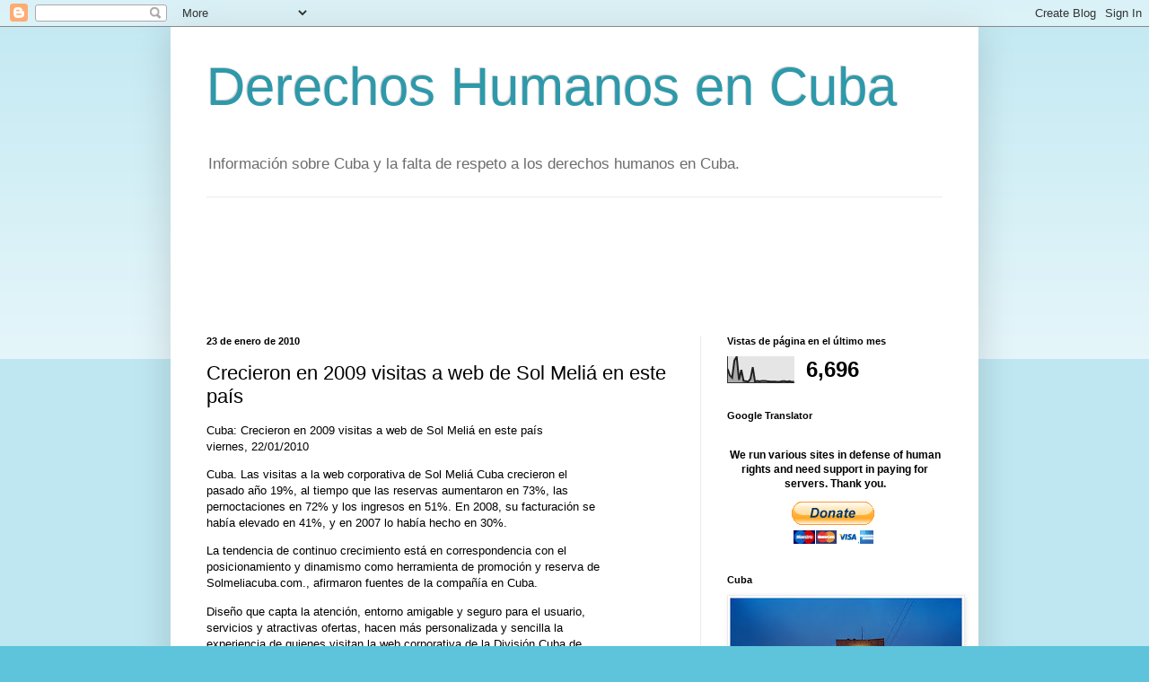

--- FILE ---
content_type: text/html; charset=UTF-8
request_url: https://dhcuba.blogspot.com/b/stats?m=0&style=BLACK_TRANSPARENT&timeRange=LAST_MONTH&token=APq4FmC_MkgopVU_N9aoGOklzkhmYKRrQ6HFADdKrxvc5WRoJhNsw8PayLO6RbWbtWot2Bun-ouvDcwW-gaURMwd44sowqfgGg
body_size: -52
content:
{"total":6696,"sparklineOptions":{"backgroundColor":{"fillOpacity":0.1,"fill":"#000000"},"series":[{"areaOpacity":0.3,"color":"#202020"}]},"sparklineData":[[0,53],[1,28],[2,19],[3,85],[4,99],[5,11],[6,49],[7,7],[8,6],[9,4],[10,15],[11,59],[12,4],[13,7],[14,5],[15,7],[16,7],[17,6],[18,5],[19,4],[20,4],[21,4],[22,3],[23,4],[24,6],[25,6],[26,4],[27,6],[28,3],[29,4]],"nextTickMs":1800000}

--- FILE ---
content_type: text/html; charset=utf-8
request_url: https://www.google.com/recaptcha/api2/aframe
body_size: 265
content:
<!DOCTYPE HTML><html><head><meta http-equiv="content-type" content="text/html; charset=UTF-8"></head><body><script nonce="34xd5MZ1vm-lru0Nu5fO_g">/** Anti-fraud and anti-abuse applications only. See google.com/recaptcha */ try{var clients={'sodar':'https://pagead2.googlesyndication.com/pagead/sodar?'};window.addEventListener("message",function(a){try{if(a.source===window.parent){var b=JSON.parse(a.data);var c=clients[b['id']];if(c){var d=document.createElement('img');d.src=c+b['params']+'&rc='+(localStorage.getItem("rc::a")?sessionStorage.getItem("rc::b"):"");window.document.body.appendChild(d);sessionStorage.setItem("rc::e",parseInt(sessionStorage.getItem("rc::e")||0)+1);localStorage.setItem("rc::h",'1770143252319');}}}catch(b){}});window.parent.postMessage("_grecaptcha_ready", "*");}catch(b){}</script></body></html>

--- FILE ---
content_type: text/javascript; charset=UTF-8
request_url: https://dhcuba.blogspot.com/2010/01/crecieron-en-2009-visitas-web-de-sol.html?m=0&action=getFeed&widgetId=Feed1&widgetType=Feed&responseType=js&xssi_token=AOuZoY4P9NJpSz-y1ZDRmdrwe6kIwIbPCA%3A1770143249030
body_size: 1142
content:
try {
_WidgetManager._HandleControllerResult('Feed1', 'getFeed',{'status': 'ok', 'feed': {'entries': [{'title': 'Preso pol\xedtico Alexander Verdecia denuncia represalias y hostigamiento - \nADN Cuba', 'link': 'https://news.google.com/rss/articles/[base64]?oc\x3d5', 'publishedDate': '2026-02-03T05:40:25.000-08:00', 'author': ''}, {'title': 'El bloqueo de EEUU viola los derechos humanos en Cuba - cnctvgranma.cu', 'link': 'https://news.google.com/rss/articles/[base64]?oc\x3d5', 'publishedDate': '2026-02-02T11:22:00.000-08:00', 'author': ''}, {'title': 'Expediente Confidencial / El cuento de la \u201cayuda humanitaria\u201d a Cuba - El \nSol de M\xe9xico', 'link': 'https://news.google.com/rss/articles/[base64]?oc\x3d5', 'publishedDate': '2026-02-02T15:02:23.000-08:00', 'author': ''}, {'title': 'Legisladora de Ecuador expresa respaldo a Cuba - Prensa Latina', 'link': 'https://news.google.com/rss/articles/CBMikAFBVV95cUxPelU1aC16ckNiTmxpcVNZZEE1MkhnSnFMU3ZZWFNLdWt2SnJZVTlhdDlEbVdUY1hYZ2JGb1pBSDNYOTI5Y2pLLUZGYl9jYURYR0JhT2VHVXFpQ1ZIaDBDaU53SGlmZzFRaFdCbzZSaXljRTVpS3d0a2l6NzROb29JUkJXZUFWOVE0Ny1WMWhwWGU?oc\x3d5', 'publishedDate': '2026-02-01T21:03:00.000-08:00', 'author': ''}, {'title': 'CIDH otorga medidas cautelares a Yosvany Rosell Garc\xeda Caso en Cuba - OAS - \nOrganization of American States', 'link': 'https://news.google.com/rss/articles/[base64]?oc\x3d5', 'publishedDate': '2026-01-26T16:00:00.000-08:00', 'author': ''}], 'title': '\x22derechos humanos cuba\x22 - Google News'}});
} catch (e) {
  if (typeof log != 'undefined') {
    log('HandleControllerResult failed: ' + e);
  }
}
